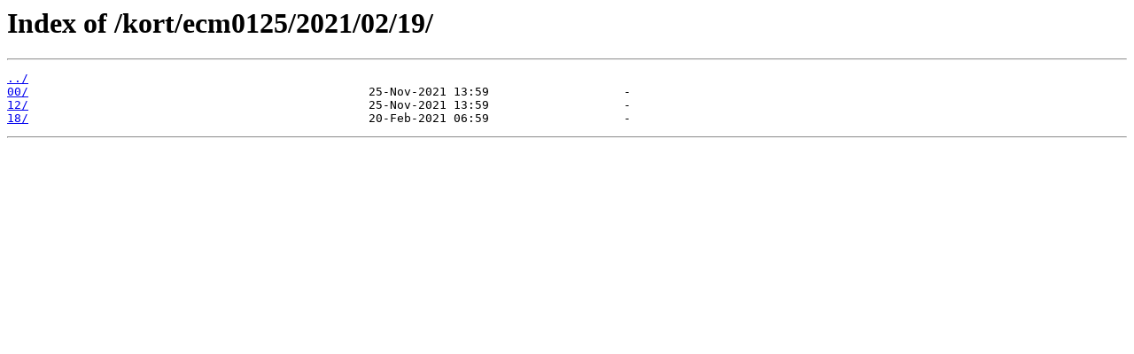

--- FILE ---
content_type: text/html
request_url: https://spakort.vedur.is/kort/ecm0125/2021/02/19/
body_size: 535
content:
<html>
<head><title>Index of /kort/ecm0125/2021/02/19/</title></head>
<body bgcolor="white">
<h1>Index of /kort/ecm0125/2021/02/19/</h1><hr><pre><a href="../">../</a>
<a href="00/">00/</a>                                                25-Nov-2021 13:59                   -
<a href="12/">12/</a>                                                25-Nov-2021 13:59                   -
<a href="18/">18/</a>                                                20-Feb-2021 06:59                   -
</pre><hr></body>
</html>
